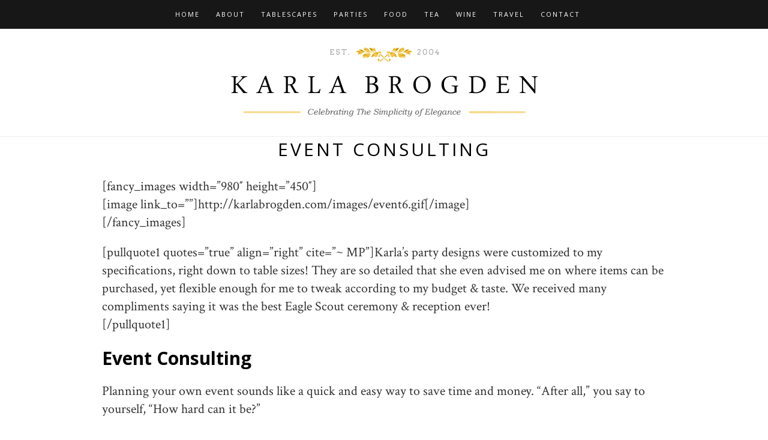

--- FILE ---
content_type: text/html; charset=UTF-8
request_url: https://www.karlabrogden.com/event-consulting/
body_size: 9533
content:
<!DOCTYPE html>
<html lang="en-US">
<head>

	<meta charset="UTF-8">
	<meta http-equiv="X-UA-Compatible" content="IE=edge">
	<meta name="viewport" content="width=device-width, initial-scale=1">

	<title>Event Consulting &#8211; KarlaBrogden.com</title>

	<link rel="profile" href="https://gmpg.org/xfn/11" />
	
	

	<link rel="alternate" type="application/rss+xml" title="KarlaBrogden.com RSS Feed" href="https://www.karlabrogden.com/feed/" />
	<link rel="alternate" type="application/atom+xml" title="KarlaBrogden.com Atom Feed" href="https://www.karlabrogden.com/feed/atom/" />
	<link rel="pingback" href="https://www.karlabrogden.com/wordpress/xmlrpc.php" />

	<meta name='robots' content='max-image-preview:large' />
<link rel='dns-prefetch' href='//netdna.bootstrapcdn.com' />
<link rel='dns-prefetch' href='//fonts.googleapis.com' />
<link rel="alternate" type="application/rss+xml" title="KarlaBrogden.com &raquo; Feed" href="https://www.karlabrogden.com/feed/" />
<link rel="alternate" type="application/rss+xml" title="KarlaBrogden.com &raquo; Comments Feed" href="https://www.karlabrogden.com/comments/feed/" />
<link rel="alternate" type="application/rss+xml" title="KarlaBrogden.com &raquo; Event Consulting Comments Feed" href="https://www.karlabrogden.com/event-consulting/feed/" />
<link rel="alternate" title="oEmbed (JSON)" type="application/json+oembed" href="https://www.karlabrogden.com/wp-json/oembed/1.0/embed?url=https%3A%2F%2Fwww.karlabrogden.com%2Fevent-consulting%2F" />
<link rel="alternate" title="oEmbed (XML)" type="text/xml+oembed" href="https://www.karlabrogden.com/wp-json/oembed/1.0/embed?url=https%3A%2F%2Fwww.karlabrogden.com%2Fevent-consulting%2F&#038;format=xml" />
<style id='wp-img-auto-sizes-contain-inline-css' type='text/css'>
img:is([sizes=auto i],[sizes^="auto," i]){contain-intrinsic-size:3000px 1500px}
/*# sourceURL=wp-img-auto-sizes-contain-inline-css */
</style>
<style id='wp-emoji-styles-inline-css' type='text/css'>

	img.wp-smiley, img.emoji {
		display: inline !important;
		border: none !important;
		box-shadow: none !important;
		height: 1em !important;
		width: 1em !important;
		margin: 0 0.07em !important;
		vertical-align: -0.1em !important;
		background: none !important;
		padding: 0 !important;
	}
/*# sourceURL=wp-emoji-styles-inline-css */
</style>
<style id='wp-block-library-inline-css' type='text/css'>
:root{--wp-block-synced-color:#7a00df;--wp-block-synced-color--rgb:122,0,223;--wp-bound-block-color:var(--wp-block-synced-color);--wp-editor-canvas-background:#ddd;--wp-admin-theme-color:#007cba;--wp-admin-theme-color--rgb:0,124,186;--wp-admin-theme-color-darker-10:#006ba1;--wp-admin-theme-color-darker-10--rgb:0,107,160.5;--wp-admin-theme-color-darker-20:#005a87;--wp-admin-theme-color-darker-20--rgb:0,90,135;--wp-admin-border-width-focus:2px}@media (min-resolution:192dpi){:root{--wp-admin-border-width-focus:1.5px}}.wp-element-button{cursor:pointer}:root .has-very-light-gray-background-color{background-color:#eee}:root .has-very-dark-gray-background-color{background-color:#313131}:root .has-very-light-gray-color{color:#eee}:root .has-very-dark-gray-color{color:#313131}:root .has-vivid-green-cyan-to-vivid-cyan-blue-gradient-background{background:linear-gradient(135deg,#00d084,#0693e3)}:root .has-purple-crush-gradient-background{background:linear-gradient(135deg,#34e2e4,#4721fb 50%,#ab1dfe)}:root .has-hazy-dawn-gradient-background{background:linear-gradient(135deg,#faaca8,#dad0ec)}:root .has-subdued-olive-gradient-background{background:linear-gradient(135deg,#fafae1,#67a671)}:root .has-atomic-cream-gradient-background{background:linear-gradient(135deg,#fdd79a,#004a59)}:root .has-nightshade-gradient-background{background:linear-gradient(135deg,#330968,#31cdcf)}:root .has-midnight-gradient-background{background:linear-gradient(135deg,#020381,#2874fc)}:root{--wp--preset--font-size--normal:16px;--wp--preset--font-size--huge:42px}.has-regular-font-size{font-size:1em}.has-larger-font-size{font-size:2.625em}.has-normal-font-size{font-size:var(--wp--preset--font-size--normal)}.has-huge-font-size{font-size:var(--wp--preset--font-size--huge)}.has-text-align-center{text-align:center}.has-text-align-left{text-align:left}.has-text-align-right{text-align:right}.has-fit-text{white-space:nowrap!important}#end-resizable-editor-section{display:none}.aligncenter{clear:both}.items-justified-left{justify-content:flex-start}.items-justified-center{justify-content:center}.items-justified-right{justify-content:flex-end}.items-justified-space-between{justify-content:space-between}.screen-reader-text{border:0;clip-path:inset(50%);height:1px;margin:-1px;overflow:hidden;padding:0;position:absolute;width:1px;word-wrap:normal!important}.screen-reader-text:focus{background-color:#ddd;clip-path:none;color:#444;display:block;font-size:1em;height:auto;left:5px;line-height:normal;padding:15px 23px 14px;text-decoration:none;top:5px;width:auto;z-index:100000}html :where(.has-border-color){border-style:solid}html :where([style*=border-top-color]){border-top-style:solid}html :where([style*=border-right-color]){border-right-style:solid}html :where([style*=border-bottom-color]){border-bottom-style:solid}html :where([style*=border-left-color]){border-left-style:solid}html :where([style*=border-width]){border-style:solid}html :where([style*=border-top-width]){border-top-style:solid}html :where([style*=border-right-width]){border-right-style:solid}html :where([style*=border-bottom-width]){border-bottom-style:solid}html :where([style*=border-left-width]){border-left-style:solid}html :where(img[class*=wp-image-]){height:auto;max-width:100%}:where(figure){margin:0 0 1em}html :where(.is-position-sticky){--wp-admin--admin-bar--position-offset:var(--wp-admin--admin-bar--height,0px)}@media screen and (max-width:600px){html :where(.is-position-sticky){--wp-admin--admin-bar--position-offset:0px}}

/*# sourceURL=wp-block-library-inline-css */
</style><style id='global-styles-inline-css' type='text/css'>
:root{--wp--preset--aspect-ratio--square: 1;--wp--preset--aspect-ratio--4-3: 4/3;--wp--preset--aspect-ratio--3-4: 3/4;--wp--preset--aspect-ratio--3-2: 3/2;--wp--preset--aspect-ratio--2-3: 2/3;--wp--preset--aspect-ratio--16-9: 16/9;--wp--preset--aspect-ratio--9-16: 9/16;--wp--preset--color--black: #000000;--wp--preset--color--cyan-bluish-gray: #abb8c3;--wp--preset--color--white: #ffffff;--wp--preset--color--pale-pink: #f78da7;--wp--preset--color--vivid-red: #cf2e2e;--wp--preset--color--luminous-vivid-orange: #ff6900;--wp--preset--color--luminous-vivid-amber: #fcb900;--wp--preset--color--light-green-cyan: #7bdcb5;--wp--preset--color--vivid-green-cyan: #00d084;--wp--preset--color--pale-cyan-blue: #8ed1fc;--wp--preset--color--vivid-cyan-blue: #0693e3;--wp--preset--color--vivid-purple: #9b51e0;--wp--preset--gradient--vivid-cyan-blue-to-vivid-purple: linear-gradient(135deg,rgb(6,147,227) 0%,rgb(155,81,224) 100%);--wp--preset--gradient--light-green-cyan-to-vivid-green-cyan: linear-gradient(135deg,rgb(122,220,180) 0%,rgb(0,208,130) 100%);--wp--preset--gradient--luminous-vivid-amber-to-luminous-vivid-orange: linear-gradient(135deg,rgb(252,185,0) 0%,rgb(255,105,0) 100%);--wp--preset--gradient--luminous-vivid-orange-to-vivid-red: linear-gradient(135deg,rgb(255,105,0) 0%,rgb(207,46,46) 100%);--wp--preset--gradient--very-light-gray-to-cyan-bluish-gray: linear-gradient(135deg,rgb(238,238,238) 0%,rgb(169,184,195) 100%);--wp--preset--gradient--cool-to-warm-spectrum: linear-gradient(135deg,rgb(74,234,220) 0%,rgb(151,120,209) 20%,rgb(207,42,186) 40%,rgb(238,44,130) 60%,rgb(251,105,98) 80%,rgb(254,248,76) 100%);--wp--preset--gradient--blush-light-purple: linear-gradient(135deg,rgb(255,206,236) 0%,rgb(152,150,240) 100%);--wp--preset--gradient--blush-bordeaux: linear-gradient(135deg,rgb(254,205,165) 0%,rgb(254,45,45) 50%,rgb(107,0,62) 100%);--wp--preset--gradient--luminous-dusk: linear-gradient(135deg,rgb(255,203,112) 0%,rgb(199,81,192) 50%,rgb(65,88,208) 100%);--wp--preset--gradient--pale-ocean: linear-gradient(135deg,rgb(255,245,203) 0%,rgb(182,227,212) 50%,rgb(51,167,181) 100%);--wp--preset--gradient--electric-grass: linear-gradient(135deg,rgb(202,248,128) 0%,rgb(113,206,126) 100%);--wp--preset--gradient--midnight: linear-gradient(135deg,rgb(2,3,129) 0%,rgb(40,116,252) 100%);--wp--preset--font-size--small: 13px;--wp--preset--font-size--medium: 20px;--wp--preset--font-size--large: 36px;--wp--preset--font-size--x-large: 42px;--wp--preset--spacing--20: 0.44rem;--wp--preset--spacing--30: 0.67rem;--wp--preset--spacing--40: 1rem;--wp--preset--spacing--50: 1.5rem;--wp--preset--spacing--60: 2.25rem;--wp--preset--spacing--70: 3.38rem;--wp--preset--spacing--80: 5.06rem;--wp--preset--shadow--natural: 6px 6px 9px rgba(0, 0, 0, 0.2);--wp--preset--shadow--deep: 12px 12px 50px rgba(0, 0, 0, 0.4);--wp--preset--shadow--sharp: 6px 6px 0px rgba(0, 0, 0, 0.2);--wp--preset--shadow--outlined: 6px 6px 0px -3px rgb(255, 255, 255), 6px 6px rgb(0, 0, 0);--wp--preset--shadow--crisp: 6px 6px 0px rgb(0, 0, 0);}:where(.is-layout-flex){gap: 0.5em;}:where(.is-layout-grid){gap: 0.5em;}body .is-layout-flex{display: flex;}.is-layout-flex{flex-wrap: wrap;align-items: center;}.is-layout-flex > :is(*, div){margin: 0;}body .is-layout-grid{display: grid;}.is-layout-grid > :is(*, div){margin: 0;}:where(.wp-block-columns.is-layout-flex){gap: 2em;}:where(.wp-block-columns.is-layout-grid){gap: 2em;}:where(.wp-block-post-template.is-layout-flex){gap: 1.25em;}:where(.wp-block-post-template.is-layout-grid){gap: 1.25em;}.has-black-color{color: var(--wp--preset--color--black) !important;}.has-cyan-bluish-gray-color{color: var(--wp--preset--color--cyan-bluish-gray) !important;}.has-white-color{color: var(--wp--preset--color--white) !important;}.has-pale-pink-color{color: var(--wp--preset--color--pale-pink) !important;}.has-vivid-red-color{color: var(--wp--preset--color--vivid-red) !important;}.has-luminous-vivid-orange-color{color: var(--wp--preset--color--luminous-vivid-orange) !important;}.has-luminous-vivid-amber-color{color: var(--wp--preset--color--luminous-vivid-amber) !important;}.has-light-green-cyan-color{color: var(--wp--preset--color--light-green-cyan) !important;}.has-vivid-green-cyan-color{color: var(--wp--preset--color--vivid-green-cyan) !important;}.has-pale-cyan-blue-color{color: var(--wp--preset--color--pale-cyan-blue) !important;}.has-vivid-cyan-blue-color{color: var(--wp--preset--color--vivid-cyan-blue) !important;}.has-vivid-purple-color{color: var(--wp--preset--color--vivid-purple) !important;}.has-black-background-color{background-color: var(--wp--preset--color--black) !important;}.has-cyan-bluish-gray-background-color{background-color: var(--wp--preset--color--cyan-bluish-gray) !important;}.has-white-background-color{background-color: var(--wp--preset--color--white) !important;}.has-pale-pink-background-color{background-color: var(--wp--preset--color--pale-pink) !important;}.has-vivid-red-background-color{background-color: var(--wp--preset--color--vivid-red) !important;}.has-luminous-vivid-orange-background-color{background-color: var(--wp--preset--color--luminous-vivid-orange) !important;}.has-luminous-vivid-amber-background-color{background-color: var(--wp--preset--color--luminous-vivid-amber) !important;}.has-light-green-cyan-background-color{background-color: var(--wp--preset--color--light-green-cyan) !important;}.has-vivid-green-cyan-background-color{background-color: var(--wp--preset--color--vivid-green-cyan) !important;}.has-pale-cyan-blue-background-color{background-color: var(--wp--preset--color--pale-cyan-blue) !important;}.has-vivid-cyan-blue-background-color{background-color: var(--wp--preset--color--vivid-cyan-blue) !important;}.has-vivid-purple-background-color{background-color: var(--wp--preset--color--vivid-purple) !important;}.has-black-border-color{border-color: var(--wp--preset--color--black) !important;}.has-cyan-bluish-gray-border-color{border-color: var(--wp--preset--color--cyan-bluish-gray) !important;}.has-white-border-color{border-color: var(--wp--preset--color--white) !important;}.has-pale-pink-border-color{border-color: var(--wp--preset--color--pale-pink) !important;}.has-vivid-red-border-color{border-color: var(--wp--preset--color--vivid-red) !important;}.has-luminous-vivid-orange-border-color{border-color: var(--wp--preset--color--luminous-vivid-orange) !important;}.has-luminous-vivid-amber-border-color{border-color: var(--wp--preset--color--luminous-vivid-amber) !important;}.has-light-green-cyan-border-color{border-color: var(--wp--preset--color--light-green-cyan) !important;}.has-vivid-green-cyan-border-color{border-color: var(--wp--preset--color--vivid-green-cyan) !important;}.has-pale-cyan-blue-border-color{border-color: var(--wp--preset--color--pale-cyan-blue) !important;}.has-vivid-cyan-blue-border-color{border-color: var(--wp--preset--color--vivid-cyan-blue) !important;}.has-vivid-purple-border-color{border-color: var(--wp--preset--color--vivid-purple) !important;}.has-vivid-cyan-blue-to-vivid-purple-gradient-background{background: var(--wp--preset--gradient--vivid-cyan-blue-to-vivid-purple) !important;}.has-light-green-cyan-to-vivid-green-cyan-gradient-background{background: var(--wp--preset--gradient--light-green-cyan-to-vivid-green-cyan) !important;}.has-luminous-vivid-amber-to-luminous-vivid-orange-gradient-background{background: var(--wp--preset--gradient--luminous-vivid-amber-to-luminous-vivid-orange) !important;}.has-luminous-vivid-orange-to-vivid-red-gradient-background{background: var(--wp--preset--gradient--luminous-vivid-orange-to-vivid-red) !important;}.has-very-light-gray-to-cyan-bluish-gray-gradient-background{background: var(--wp--preset--gradient--very-light-gray-to-cyan-bluish-gray) !important;}.has-cool-to-warm-spectrum-gradient-background{background: var(--wp--preset--gradient--cool-to-warm-spectrum) !important;}.has-blush-light-purple-gradient-background{background: var(--wp--preset--gradient--blush-light-purple) !important;}.has-blush-bordeaux-gradient-background{background: var(--wp--preset--gradient--blush-bordeaux) !important;}.has-luminous-dusk-gradient-background{background: var(--wp--preset--gradient--luminous-dusk) !important;}.has-pale-ocean-gradient-background{background: var(--wp--preset--gradient--pale-ocean) !important;}.has-electric-grass-gradient-background{background: var(--wp--preset--gradient--electric-grass) !important;}.has-midnight-gradient-background{background: var(--wp--preset--gradient--midnight) !important;}.has-small-font-size{font-size: var(--wp--preset--font-size--small) !important;}.has-medium-font-size{font-size: var(--wp--preset--font-size--medium) !important;}.has-large-font-size{font-size: var(--wp--preset--font-size--large) !important;}.has-x-large-font-size{font-size: var(--wp--preset--font-size--x-large) !important;}
/*# sourceURL=global-styles-inline-css */
</style>

<style id='classic-theme-styles-inline-css' type='text/css'>
/*! This file is auto-generated */
.wp-block-button__link{color:#fff;background-color:#32373c;border-radius:9999px;box-shadow:none;text-decoration:none;padding:calc(.667em + 2px) calc(1.333em + 2px);font-size:1.125em}.wp-block-file__button{background:#32373c;color:#fff;text-decoration:none}
/*# sourceURL=/wp-includes/css/classic-themes.min.css */
</style>
<link rel='stylesheet' id='contact-form-7-css' href='https://www.karlabrogden.com/wordpress/wp-content/plugins/contact-form-7/includes/css/styles.css?ver=6.1.4' type='text/css' media='all' />
<link rel='stylesheet' id='sp_style-css' href='https://www.karlabrogden.com/wordpress/wp-content/themes/hemlock/style.css?ver=4e032c40cc1cdf7493d43672e70f8e54' type='text/css' media='all' />
<link rel='stylesheet' id='sp_responsive-css' href='https://www.karlabrogden.com/wordpress/wp-content/themes/hemlock/css/responsive.css?ver=4e032c40cc1cdf7493d43672e70f8e54' type='text/css' media='all' />
<link rel='stylesheet' id='bxslider-css-css' href='https://www.karlabrogden.com/wordpress/wp-content/themes/hemlock/css/jquery.bxslider.css?ver=4e032c40cc1cdf7493d43672e70f8e54' type='text/css' media='all' />
<link rel='stylesheet' id='slicknav-css-css' href='https://www.karlabrogden.com/wordpress/wp-content/themes/hemlock/css/slicknav.css?ver=4e032c40cc1cdf7493d43672e70f8e54' type='text/css' media='all' />
<link rel='stylesheet' id='owl-css-css' href='https://www.karlabrogden.com/wordpress/wp-content/themes/hemlock/css/owl.carousel.css?ver=4e032c40cc1cdf7493d43672e70f8e54' type='text/css' media='all' />
<link rel='stylesheet' id='owl-theme-css-css' href='https://www.karlabrogden.com/wordpress/wp-content/themes/hemlock/css/owl.theme.css?ver=4e032c40cc1cdf7493d43672e70f8e54' type='text/css' media='all' />
<link rel='stylesheet' id='font-awesome-css' href='//netdna.bootstrapcdn.com/font-awesome/4.0.1/css/font-awesome.css?ver=4e032c40cc1cdf7493d43672e70f8e54' type='text/css' media='all' />
<link rel='stylesheet' id='default_headings_font-css' href='https://fonts.googleapis.com/css?family=Open+Sans%3A300italic%2C400italic%2C700italic%2C400%2C700%2C300&#038;subset=latin%2Ccyrillic-ext&#038;ver=4e032c40cc1cdf7493d43672e70f8e54' type='text/css' media='all' />
<link rel='stylesheet' id='default_body_font-css' href='https://fonts.googleapis.com/css?family=Crimson+Text%3A400%2C700%2C400italic%2C700italic&#038;ver=4e032c40cc1cdf7493d43672e70f8e54' type='text/css' media='all' />
<script type="text/javascript" src="https://www.karlabrogden.com/wordpress/wp-includes/js/jquery/jquery.min.js?ver=3.7.1" id="jquery-core-js"></script>
<script type="text/javascript" src="https://www.karlabrogden.com/wordpress/wp-includes/js/jquery/jquery-migrate.min.js?ver=3.4.1" id="jquery-migrate-js"></script>
<link rel="https://api.w.org/" href="https://www.karlabrogden.com/wp-json/" /><link rel="alternate" title="JSON" type="application/json" href="https://www.karlabrogden.com/wp-json/wp/v2/pages/106" /><link rel="EditURI" type="application/rsd+xml" title="RSD" href="https://www.karlabrogden.com/wordpress/xmlrpc.php?rsd" />

<link rel="canonical" href="https://www.karlabrogden.com/event-consulting/" />
<link rel='shortlink' href='https://www.karlabrogden.com/?p=106' />
<script type="text/javascript">
(function(url){
	if(/(?:Chrome\/26\.0\.1410\.63 Safari\/537\.31|WordfenceTestMonBot)/.test(navigator.userAgent)){ return; }
	var addEvent = function(evt, handler) {
		if (window.addEventListener) {
			document.addEventListener(evt, handler, false);
		} else if (window.attachEvent) {
			document.attachEvent('on' + evt, handler);
		}
	};
	var removeEvent = function(evt, handler) {
		if (window.removeEventListener) {
			document.removeEventListener(evt, handler, false);
		} else if (window.detachEvent) {
			document.detachEvent('on' + evt, handler);
		}
	};
	var evts = 'contextmenu dblclick drag dragend dragenter dragleave dragover dragstart drop keydown keypress keyup mousedown mousemove mouseout mouseover mouseup mousewheel scroll'.split(' ');
	var logHuman = function() {
		if (window.wfLogHumanRan) { return; }
		window.wfLogHumanRan = true;
		var wfscr = document.createElement('script');
		wfscr.type = 'text/javascript';
		wfscr.async = true;
		wfscr.src = url + '&r=' + Math.random();
		(document.getElementsByTagName('head')[0]||document.getElementsByTagName('body')[0]).appendChild(wfscr);
		for (var i = 0; i < evts.length; i++) {
			removeEvent(evts[i], logHuman);
		}
	};
	for (var i = 0; i < evts.length; i++) {
		addEvent(evts[i], logHuman);
	}
})('//www.karlabrogden.com/?wordfence_lh=1&hid=F9463BC2F8B64449EA5CE52869BD5B41');
</script>
    <style type="text/css">
	
		#logo { padding:20px 0; }
		
		#navigation, .slicknav_menu { background:#171717; }
		.menu li a, .slicknav_nav a { color:#ffffff; }
		.menu li a:hover {  color:#999999; }
		.slicknav_nav a:hover { color:#999999; background:none; }
		
		.menu .sub-menu, .menu .children { background: #171717; }
		ul.menu ul a, .menu ul ul a { border-top: 1px solid #333333; color:#999999; }
		ul.menu ul a:hover, .menu ul ul a:hover { color: #ffffff; background:#333333; }
		
		#top-social a i { color:#e6c55d; }
		#top-social a:hover i { color:#e6c55d }
		
		#top-search a { background:#353535 }
		#top-search a { color:#999999 }
		#top-search a:hover { background:#474747; }
		#top-search a:hover { color:#cccccc; }
		
		.widget-title { background:#f2f2f2; color:#666666; }
		#sidebar .widget-title { background:#f2f2f2; color:#666666; }
		
		#footer-social  { background:#f2f2f2; }
		
		#footer-logo { background:#171717; }
		#footer-logo p { color:#777777; }
		
		#footer-copyright { background:#1e1e1e; }
		#footer-copyright p { color:#888888; }
		
		a, #footer-logo p i { color:#cea525; }
		.post-entry blockquote p { border-left:3px solid #cea525; }
		
		.post-header h1 a, .post-header h2 a, .post-header h1 { color:#000000 }
		
		.share-box { background:#ffffff; border-color:#e5e5e5; }
		.share-box i { color:#cea525; }
		.share-box:hover { background:#171717; border-color:#171717; }
		.share-box:hover > i { color:#cea525; }
		
		
		
		
		.menu {
float:none;
text-align:center;
}


p, ul {
    font-size: 22px;
    line-height: 30px;
}

.quote {

margin: 20px 0; padding: 40px; width:80%; border:#dddddd 1px solid; background-color:#eee; font-style: italic; text-align:left;     font-size: 22px; line-height: 30px;

}


#header {
margin-bottom: 0px;
}

.featured-area {
margin-top:0px;
}

.archive-box {
    background: none repeat scroll 0% 0% #F4F4F4;
    padding: 22px 0px 24px;
    text-align: center;
    margin-bottom: 10px;
    margin-top: 0px;
    border-bottom: 1px solid #EEE;
}

#logo {
    padding: 0px 0px;
}
		
		
    </style>
    
	<script>
  (function(i,s,o,g,r,a,m){i['GoogleAnalyticsObject']=r;i[r]=i[r]||function(){
  (i[r].q=i[r].q||[]).push(arguments)},i[r].l=1*new Date();a=s.createElement(o),
  m=s.getElementsByTagName(o)[0];a.async=1;a.src=g;m.parentNode.insertBefore(a,m)
  })(window,document,'script','//www.google-analytics.com/analytics.js','ga');

  ga('create', 'UA-56363113-1', 'auto');
  ga('send', 'pageview');

</script>
</head>

<body class="wp-singular page-template-default page page-id-106 wp-theme-hemlock">
	
	<nav id="navigation">
	
		<div class="container">
			
			<div id="navigation-wrapper">
			<ul id="menu-primary" class="menu"><li id="menu-item-461" class="menu-item menu-item-type-custom menu-item-object-custom menu-item-461"><a href="http://karlabrogden.com/">Home</a></li>
<li id="menu-item-1597" class="menu-item menu-item-type-post_type menu-item-object-page menu-item-has-children menu-item-1597"><a href="https://www.karlabrogden.com/about/">About</a>
<ul class="sub-menu">
	<li id="menu-item-1595" class="menu-item menu-item-type-taxonomy menu-item-object-category menu-item-1595"><a href="https://www.karlabrogden.com/category/about/">Personal Blog</a></li>
	<li id="menu-item-1469" class="menu-item menu-item-type-taxonomy menu-item-object-category menu-item-1469"><a href="https://www.karlabrogden.com/category/the-gingham-patch/">The Gingham Patch</a></li>
	<li id="menu-item-1615" class="menu-item menu-item-type-taxonomy menu-item-object-category menu-item-1615"><a href="https://www.karlabrogden.com/category/media/">Media / Press</a></li>
</ul>
</li>
<li id="menu-item-616" class="menu-item menu-item-type-taxonomy menu-item-object-category menu-item-616"><a href="https://www.karlabrogden.com/category/tablescapes/">Tablescapes</a></li>
<li id="menu-item-1470" class="menu-item menu-item-type-taxonomy menu-item-object-category menu-item-1470"><a href="https://www.karlabrogden.com/category/parties/">Parties</a></li>
<li id="menu-item-455" class="menu-item menu-item-type-taxonomy menu-item-object-category menu-item-455"><a href="https://www.karlabrogden.com/category/food/">Food</a></li>
<li id="menu-item-457" class="menu-item menu-item-type-taxonomy menu-item-object-category menu-item-457"><a href="https://www.karlabrogden.com/category/tea/">Tea</a></li>
<li id="menu-item-555" class="menu-item menu-item-type-taxonomy menu-item-object-category menu-item-555"><a href="https://www.karlabrogden.com/category/wine/">Wine</a></li>
<li id="menu-item-554" class="menu-item menu-item-type-taxonomy menu-item-object-category menu-item-554"><a href="https://www.karlabrogden.com/category/travel/">Travel</a></li>
<li id="menu-item-463" class="menu-item menu-item-type-post_type menu-item-object-page menu-item-463"><a href="https://www.karlabrogden.com/contact/">Contact</a></li>
</ul>
			</div>
				
			<div class="menu-mobile"></div>
			
			
			
			
			
		</div>
		
	</nav>
	
	<header id="header">
		
		<div class="container">
			
			<div id="logo">
				
				
					
					
						<h2><a href="https://www.karlabrogden.com"><img src="https://www.karlabrogden.com/wordpress/wp-content/uploads/2017/02/karla-brogden-logo4.jpg" alt="KarlaBrogden.com" /></a></h2>
					
					
				
				
			</div>
			
		</div>
	
	</header>
	
	<div class="container">
	
	
							
		<article id="post-106" class="post-106 page type-page status-publish hentry">
		
	<div class="post-header">
		
		<h1>Event Consulting</h1>
		
	</div>
	
	
	
	<div class="post-entry">
	
		<p>[fancy_images width=&#8221;980&#8243; height=&#8221;450&#8243;]<br />
[image link_to=&#8221;&#8221;]http://karlabrogden.com/images/event6.gif[/image]<br />
[/fancy_images]</p>
<p>[pullquote1 quotes=&#8221;true&#8221; align=&#8221;right&#8221; cite=&#8221;~ MP&#8221;]Karla’s party designs were customized to my specifications, right down to table sizes!  They are so detailed that she even advised me on where items can be purchased, yet flexible enough for me to tweak according to my budget &#038; taste.  We received many compliments saying it was the best Eagle Scout ceremony &#038; reception ever!<br />
[/pullquote1]</p>
<h1>Event Consulting</h1>
<p>Planning your own event sounds like a quick and easy way to save time and money.  “After all,” you say to yourself, “How hard can it be?”</p>
<p>So you throw yourself into establishing a budget, planning the food, arranging the entertainment, figuring out the decorations, picking out and sending the invitations, and making decisions on a thousand-and-one other details.  </p>
<p>Pretty soon, your stress level is rising and you’re not having fun anymore.  That’s because most “do-it-yourself” occasions cause you undue stress and usually end up going over budget.</p>
<p><b>Karla has an easy, affordable solution.</b></p>
<p>Karla’s Event Consulting and Virtual ePlanning services gives you the professional ideas and advice you need without the more expensive cost of an Event Planner doing everything for you.  </p>
<p>Just answer a few questions from Karla, and she’ll put together a simple do-it-yourself event blueprint!  You’ll get a complete plan with pictures and easy-to-follow, step-by-step directions for putting everything together so you can stay worry-free and on-budget.  You will receive:<br />
<br \></p>
<ul>
<li> Help putting together a realistic budget (and sticking to it);
<li> Advice on how to decorate the room for the occasion;
<li> Ideas for tables, centerpieces, and placement;
<li> Food, appetizer, and menu selection;
<li> Every other detail you need to make your event run as smooth as silk.
</ul>
<p>Karla  provides consulting services in person (if you are in the Rochester, New York area).  Otherwise, all consultation takes place via email, so you tap into her expertise from anywhere in the world &#8211; anytime you need help putting together your very special event!</p>

		
	
	</div>
	
	
	<div class="post-share">
		
		<a target="_blank" href="https://www.facebook.com/sharer/sharer.php?u=https://www.karlabrogden.com/event-consulting/"><span class="share-box"><i class="fa fa-facebook"></i></span></a>
		<a target="_blank" href="https://twitter.com/home?status=Check%20out%20this%20article:%20Event Consulting%20-%20https://www.karlabrogden.com/event-consulting/"><span class="share-box"><i class="fa fa-twitter"></i></span></a>
		
		<a target="_blank" href="https://pinterest.com/pin/create/button/?url=https://www.karlabrogden.com/event-consulting/&media=&description=Event Consulting"><span class="share-box"><i class="fa fa-pinterest"></i></span></a>
		<a target="_blank" href="https://plus.google.com/share?url=https://www.karlabrogden.com/event-consulting/"><span class="share-box"><i class="fa fa-google-plus"></i></span></a>
		<a href="https://www.karlabrogden.com/event-consulting/#respond"><span class="share-box"><i class="fa fa-comment-o"></i></span></a>
		
	</div>
	
	
	
		<div class="post-comments" id="comments">
	
	<div class="post-box"><h4 class="post-box-title">No Comments</h4></div><div class='comments'></div><div id='comments_pagination'></div>	<div id="respond" class="comment-respond">
		<h3 id="reply-title" class="comment-reply-title">Leave a Reply</h3><p class="must-log-in">You must be <a href="https://www.karlabrogden.com/wordpress/wp-login.php?redirect_to=https%3A%2F%2Fwww.karlabrogden.com%2Fevent-consulting%2F">logged in</a> to post a comment.</p>	</div><!-- #respond -->
	


</div> <!-- end comments div -->

	
	
</article>
							
	
	
	
	<!-- END CONTAINER -->
	</div>
	
	
	<div id="widget-area">
	
		<div class="container">
			
			<div class="footer-widget-wrapper">
				<div id="text-10" class="widget first widget_text">			<div class="textwidget">&nbsp;</div>
		</div>
			</div>
			
			<div class="footer-widget-wrapper">
				<div id="text-12" class="widget widget_text">			<div class="textwidget">&nbsp;</div>
		</div>
			</div>
			
			<div class="footer-widget-wrapper last">
				<div id="text-11" class="widget last widget_text">			<div class="textwidget"></div>
		</div>
			</div>
			
		</div>
		
	</div>
	
	
	
	<div id="footer-social">
	
		<div class="container">
		
		
		
		
		
		
		
		
		
		
		
		</div>
		
	</div>
	
	
	
	<div id="footer-logo">
		
		<div class="container">
			
			
				<img src="https://karlabrogden.com/wordpress/wp-content/uploads/2014/09/karla-brogden-logo-reverse.png" alt="KarlaBrogden.com" />
			
			
			
			
		</div>
		
	</div>
	
	
	<footer id="footer-copyright">
		
		<div class="container">
		
			
				<p>© 2016 Karla Brogden. All Rights Reserved.</p>
			
			<a href="#" class="to-top">Back to top <i class="fa fa-angle-double-up"></i></a>
			
		</div>
		
	</footer>
	
	<script type="speculationrules">
{"prefetch":[{"source":"document","where":{"and":[{"href_matches":"/*"},{"not":{"href_matches":["/wordpress/wp-*.php","/wordpress/wp-admin/*","/wordpress/wp-content/uploads/*","/wordpress/wp-content/*","/wordpress/wp-content/plugins/*","/wordpress/wp-content/themes/hemlock/*","/*\\?(.+)"]}},{"not":{"selector_matches":"a[rel~=\"nofollow\"]"}},{"not":{"selector_matches":".no-prefetch, .no-prefetch a"}}]},"eagerness":"conservative"}]}
</script>
<script type="text/javascript" src="https://www.karlabrogden.com/wordpress/wp-includes/js/dist/hooks.min.js?ver=dd5603f07f9220ed27f1" id="wp-hooks-js"></script>
<script type="text/javascript" src="https://www.karlabrogden.com/wordpress/wp-includes/js/dist/i18n.min.js?ver=c26c3dc7bed366793375" id="wp-i18n-js"></script>
<script type="text/javascript" id="wp-i18n-js-after">
/* <![CDATA[ */
wp.i18n.setLocaleData( { 'text direction\u0004ltr': [ 'ltr' ] } );
//# sourceURL=wp-i18n-js-after
/* ]]> */
</script>
<script type="text/javascript" src="https://www.karlabrogden.com/wordpress/wp-content/plugins/contact-form-7/includes/swv/js/index.js?ver=6.1.4" id="swv-js"></script>
<script type="text/javascript" id="contact-form-7-js-before">
/* <![CDATA[ */
var wpcf7 = {
    "api": {
        "root": "https:\/\/www.karlabrogden.com\/wp-json\/",
        "namespace": "contact-form-7\/v1"
    }
};
//# sourceURL=contact-form-7-js-before
/* ]]> */
</script>
<script type="text/javascript" src="https://www.karlabrogden.com/wordpress/wp-content/plugins/contact-form-7/includes/js/index.js?ver=6.1.4" id="contact-form-7-js"></script>
<script type="text/javascript" src="https://www.karlabrogden.com/wordpress/wp-content/themes/hemlock/js/jquery.bxslider.min.js?ver=4e032c40cc1cdf7493d43672e70f8e54" id="bxslider-js"></script>
<script type="text/javascript" src="https://www.karlabrogden.com/wordpress/wp-content/themes/hemlock/js/fitvids.js?ver=4e032c40cc1cdf7493d43672e70f8e54" id="fitvids-js"></script>
<script type="text/javascript" src="https://www.karlabrogden.com/wordpress/wp-content/themes/hemlock/js/jquery.slicknav.min.js?ver=4e032c40cc1cdf7493d43672e70f8e54" id="slicknav-js"></script>
<script type="text/javascript" src="https://www.karlabrogden.com/wordpress/wp-content/themes/hemlock/js/owl.carousel.min.js?ver=4e032c40cc1cdf7493d43672e70f8e54" id="owl-js"></script>
<script type="text/javascript" src="https://www.karlabrogden.com/wordpress/wp-content/themes/hemlock/js/retina.min.js?ver=4e032c40cc1cdf7493d43672e70f8e54" id="sp_retina-js"></script>
<script type="text/javascript" src="https://www.karlabrogden.com/wordpress/wp-content/themes/hemlock/js/solopine.js?ver=4e032c40cc1cdf7493d43672e70f8e54" id="sp_scripts-js"></script>
<script id="wp-emoji-settings" type="application/json">
{"baseUrl":"https://s.w.org/images/core/emoji/17.0.2/72x72/","ext":".png","svgUrl":"https://s.w.org/images/core/emoji/17.0.2/svg/","svgExt":".svg","source":{"concatemoji":"https://www.karlabrogden.com/wordpress/wp-includes/js/wp-emoji-release.min.js?ver=4e032c40cc1cdf7493d43672e70f8e54"}}
</script>
<script type="module">
/* <![CDATA[ */
/*! This file is auto-generated */
const a=JSON.parse(document.getElementById("wp-emoji-settings").textContent),o=(window._wpemojiSettings=a,"wpEmojiSettingsSupports"),s=["flag","emoji"];function i(e){try{var t={supportTests:e,timestamp:(new Date).valueOf()};sessionStorage.setItem(o,JSON.stringify(t))}catch(e){}}function c(e,t,n){e.clearRect(0,0,e.canvas.width,e.canvas.height),e.fillText(t,0,0);t=new Uint32Array(e.getImageData(0,0,e.canvas.width,e.canvas.height).data);e.clearRect(0,0,e.canvas.width,e.canvas.height),e.fillText(n,0,0);const a=new Uint32Array(e.getImageData(0,0,e.canvas.width,e.canvas.height).data);return t.every((e,t)=>e===a[t])}function p(e,t){e.clearRect(0,0,e.canvas.width,e.canvas.height),e.fillText(t,0,0);var n=e.getImageData(16,16,1,1);for(let e=0;e<n.data.length;e++)if(0!==n.data[e])return!1;return!0}function u(e,t,n,a){switch(t){case"flag":return n(e,"\ud83c\udff3\ufe0f\u200d\u26a7\ufe0f","\ud83c\udff3\ufe0f\u200b\u26a7\ufe0f")?!1:!n(e,"\ud83c\udde8\ud83c\uddf6","\ud83c\udde8\u200b\ud83c\uddf6")&&!n(e,"\ud83c\udff4\udb40\udc67\udb40\udc62\udb40\udc65\udb40\udc6e\udb40\udc67\udb40\udc7f","\ud83c\udff4\u200b\udb40\udc67\u200b\udb40\udc62\u200b\udb40\udc65\u200b\udb40\udc6e\u200b\udb40\udc67\u200b\udb40\udc7f");case"emoji":return!a(e,"\ud83e\u1fac8")}return!1}function f(e,t,n,a){let r;const o=(r="undefined"!=typeof WorkerGlobalScope&&self instanceof WorkerGlobalScope?new OffscreenCanvas(300,150):document.createElement("canvas")).getContext("2d",{willReadFrequently:!0}),s=(o.textBaseline="top",o.font="600 32px Arial",{});return e.forEach(e=>{s[e]=t(o,e,n,a)}),s}function r(e){var t=document.createElement("script");t.src=e,t.defer=!0,document.head.appendChild(t)}a.supports={everything:!0,everythingExceptFlag:!0},new Promise(t=>{let n=function(){try{var e=JSON.parse(sessionStorage.getItem(o));if("object"==typeof e&&"number"==typeof e.timestamp&&(new Date).valueOf()<e.timestamp+604800&&"object"==typeof e.supportTests)return e.supportTests}catch(e){}return null}();if(!n){if("undefined"!=typeof Worker&&"undefined"!=typeof OffscreenCanvas&&"undefined"!=typeof URL&&URL.createObjectURL&&"undefined"!=typeof Blob)try{var e="postMessage("+f.toString()+"("+[JSON.stringify(s),u.toString(),c.toString(),p.toString()].join(",")+"));",a=new Blob([e],{type:"text/javascript"});const r=new Worker(URL.createObjectURL(a),{name:"wpTestEmojiSupports"});return void(r.onmessage=e=>{i(n=e.data),r.terminate(),t(n)})}catch(e){}i(n=f(s,u,c,p))}t(n)}).then(e=>{for(const n in e)a.supports[n]=e[n],a.supports.everything=a.supports.everything&&a.supports[n],"flag"!==n&&(a.supports.everythingExceptFlag=a.supports.everythingExceptFlag&&a.supports[n]);var t;a.supports.everythingExceptFlag=a.supports.everythingExceptFlag&&!a.supports.flag,a.supports.everything||((t=a.source||{}).concatemoji?r(t.concatemoji):t.wpemoji&&t.twemoji&&(r(t.twemoji),r(t.wpemoji)))});
//# sourceURL=https://www.karlabrogden.com/wordpress/wp-includes/js/wp-emoji-loader.min.js
/* ]]> */
</script>

	
</body>

</html>

--- FILE ---
content_type: text/css
request_url: https://www.karlabrogden.com/wordpress/wp-content/themes/hemlock/style.css?ver=4e032c40cc1cdf7493d43672e70f8e54
body_size: 5824
content:
/*
Theme Name: Hemlock
Theme URI: http://solopine.com/
Description: A WordPress Blog Theme
Author: Solo Pine Designs
Author URI: http://solopine.com
Version: 1.3
License: GNU General Public License version 3.0
License URI: http://www.gnu.org/licenses/gpl-3.0.html
*/

/* Global reset */
/* Based upon 'reset.css' in the Yahoo! User Interface Library: http://developer.yahoo.com/yui */
*, html, body, div, dl, dt, dd, ul, ol, li, h1, h2, h3, h4, h5, h6, pre, form, label, fieldset, input, p, blockquote, th, td { margin:0; padding:0 }
table { border-collapse:collapse; border-spacing:0 }
fieldset, img { border:0 }
address, caption, cite, code, dfn, em, strong, th, var { font-style:normal; font-weight:normal }
ol, ul, li { list-style:none }
caption, th { text-align:left }
h1, h2, h3, h4, h5, h6 { font-size:100%; font-weight:normal }
q:before, q:after { content:''}

/* Global reset-RESET */
strong { font-weight: bold }
em { font-style: italic }
a img { border:none } /* Gets rid of IE's blue borders */



body {
	font-family:"Crimson Text", serif;
	color:#333;
	background-color:#FFF;
}

p {
	font-size:16px;
	line-height:26px;
}

a {
	text-decoration:none;
	color:#cea525;
}
a:hover {
	
}

h1,h2,h3,h4,h5,h6 {
	font-family:"Open Sans", sans-serif;
}

.container {
	width:940px;
	margin:0 auto;
}
.container.sp_sidebar {
	overflow:hidden;
}

#main {
	width:100%;
}

.container.sp_sidebar #main {
	width:650px;
	margin-right:30px;
	float:left;
}
#sidebar {
	width:260px;
	float:right;
}

/********************************/
/*** Navigation ***/
/********************************/

#navigation {
	background:#171717;
	height:48px;
	position:fixed;
	z-index:9999;
	width:100%;
	-webkit-backface-visibility: hidden;
}
	
.slicknav_menu {
	display:none;
}	

	#navigation .container {
		position:relative;
	}
	
.menu {
	float:left;
}

.menu li {
	display:inline-block;
	margin-right:22px;
	position:relative;
}

.menu li a {
	font-family:"Open Sans", sans-serif;
	font-size:11px;
	font-weight:400;
	letter-spacing:2px;
	color:#fff;
	line-height:48px;
	text-transform:uppercase;
	display:inline-block;
	-o-transition:.3s;
		-ms-transition:.3s;
		-moz-transition:.3s;
		-webkit-transition:.3s;
}

		/*** DROPDOWN ***/
		
		.menu .sub-menu,
		.menu .children {
			background-color: #171717;
			display: none;
			padding: 0;
			position: absolute;
			margin-top:0;
			left: 0;
			z-index: 99999;
			
		}
		
		ul.menu ul a,
		.menu ul ul a {
			color: #999;
			margin: 0;
			padding: 6px 10px 7px 10px;
			min-width: 160px;
			line-height:20px;
			-o-transition:.25s;
			-ms-transition:.25s;
			-moz-transition:.25s;
			-webkit-transition:.25s;
			transition:.25s;
			border-top:1px solid #333;
		}
		
		ul.menu ul li,
		.menu ul ul li {
			padding-right:0;
			margin-right:0;
		}

		ul.menu ul a:hover,
		.menu ul ul a:hover {
			color: #fff;
			background:#333;
		}

		ul.menu li:hover > ul,
		.menu ul li:hover > ul {
			display: block;
		}
		
		.menu .sub-menu ul,
		.menu .children ul {	
			left: 100%;
			top: 0;
			
		}
	
	/** Search **/
	#top-search {
		position:absolute;
		right:0;
		top:0;
		width:48px;
		text-align:center;
		margin-left:16px;
	}
	#top-search a {
		height:48px;
		font-size:14px;
		line-height:48px;
		color:#999;
		background:#353535;
		display:block;
		-webkit-transition: all 0.2s linear;
        -moz-transition: all 0.2s linear;
        -ms-transition: all 0.2s linear;
         -o-transition: all 0.2s linear;
            transition: all 0.2s linear;
	}
	#top-search a:hover {
		color:#ccc;
		background:#474747;
	}
	.show-search {
		position:absolute;
		top:48px;
		right:-1px;
		display:none;
		z-index:10000;
	}
	.show-search #searchform input#s {
		width:190px;
		background:#FFF;
		webkit-box-shadow: 0 8px 6px -6px rgba(206,206,206,.2);
		-moz-box-shadow:  0 8px 6px -6px rgba(206,206,206,.2);
	    box-shadow:  0 8px 6px -6px rgba(206,206,206,.2);
	}
	.show-search #searchform input#s:focus {
		border:1px solid #d5d5d5;
	}
	
	/*** Top Social ***/
	#top-social {
		position:absolute;
		right:66px;
		top:0;
	}
	#top-social a i {
		font-size:14px;
		margin-left:10px;
		line-height:48px;
		color:#e6c55d;
		-webkit-transition: all 0.2s linear;
        -moz-transition: all 0.2s linear;
        -ms-transition: all 0.2s linear;
         -o-transition: all 0.2s linear;
            transition: all 0.2s linear;
	}

/********************************/
/*** Header ***/
/********************************/

#header {
	padding-top:48px;
	border-bottom:1px solid #eee;
	margin-bottom:70px;
}

#logo {
	text-align:center;
	padding:40px 0;
}


/** Featured area **/
.featured-area {
	margin-bottom:50px;
	margin-top:-70px;
}

#owl-demo .item img{
	max-width:100%;
	height:auto;
}

#owl-demo .item .feat-overlay {
	position:absolute;
	width:100%;
	bottom:6px;
	background:rgba(0,0,0,.5);
}

#owl-demo .item .feat-overlay .feat-text {
	padding:12px 15px 15px 15px;
}

#owl-demo .item .feat-overlay h3 a {
	font-size:15px;
	color:#fff;
	font-weight:400;
	letter-spacing:1px;	
}
#owl-demo .item .feat-overlay h3 a:hover {
	text-decoration:underline;
}

#owl-demo .item .feat-overlay .feat-cat a{
	font-size:14px;
	font-style:italic;
	color:rgba(255,255,255,.7);
	display:inline-block;
	margin-bottom:4px;
}

/********************************/
/*** Grid Item ***/
/********************************/

/* grid title */
.sp-grid-title {
	margin-bottom:45px;
	text-align:center;
}
.sp-grid-title h3 {
	font-size: 26px;
	font-weight: 400;
	text-transform: uppercase;
	letter-spacing:4px;
	margin-bottom:4px;
}
.sp-grid-title .sub-title {
	font-size: 18px;
	font-style: italic;
	color: #999;
}

.sp-grid li {
	display: inline-block;
	vertical-align: top;
	width: 300px;
	margin-right: 16px;
	margin-bottom: 45px;
}

	.container.sp_sidebar .sp-grid li {
		width:315px;
	}
	.container.sp_sidebar .sp-grid li:nth-child(3n+3) {
		margin-right:16px;
	}
	.container.sp_sidebar .sp-grid li:nth-child(2n+2) {
		margin-right:0;
	}
	
	
.sp-grid li:nth-child(3n+3) {
	margin-right:0;
}

.sp-grid li .item img {
	width:100%;
	height:auto;
	margin-bottom:10px;
}

.sp-grid li .item .cat {
	font-size: 11px;
	font-weight: 700;
	letter-spacing: 1px;
	text-transform: uppercase;
	font-family:"Open Sans";
	margin-bottom:7px;
	display:block;
}
.sp-grid li .item .cat a:hover {
	text-decoration:underline;
}
.sp-grid li .item h2 {
	margin-bottom:8px;
}
.sp-grid li .item h2 a {
	font-size: 15px;
	color: #000000;
	text-transform: uppercase;
	letter-spacing: 1px;
	font-weight: 700;
	-o-transition:.3s;
	-ms-transition:.3s;
	-moz-transition:.3s;
	-webkit-transition:.3s;
}
.sp-grid li .item h2 a:hover {
	opacity:.5;
}
.sp-grid li .item p {
	margin-bottom:6px;
}
.sp-grid li .item .date {
	font-size: 13px;
	color: #999;
	letter-spacing: 1px;
	font-style: italic;
}


/********************************/
/*** Post ***/
/********************************/

.post {
	margin-bottom:100px;
}
.single .post {
	margin-bottom:70px;
}
	
	/*** Post Header ***/
	.post-header {
		margin-bottom:27px;
		text-align:center;
	}

	.post-header .cat a {
		display:inline-block;
		margin-bottom:12px;
		font-family:"Open Sans", sans-serif;
		font-size:11px;
		font-weight:700;
		letter-spacing:2px;
		text-transform:uppercase;
	}
	.post-header .cat a:hover {
		text-decoration:underline;
	}

	.post-header h1, .post-header h2 { margin-bottom:8px; }

	.post-header h1 a, .post-header h2 a, .post-header h1 {
		font-size:30px;
		color:#000;
		letter-spacing:4px;
		font-weight:400;
		text-transform:uppercase;
		-o-transition:.3s;
		-ms-transition:.3s;
		-moz-transition:.3s;
		-webkit-transition:.3s;
	}
	.post-header h2 a:hover {
		opacity:.50;
	}

	.post-header .date {
		font-family:"Open Sans", sans-serif;
		font-size:10px;
		font-style:italic;
		color:#939393;
		text-transform:uppercase;
		letter-spacing:1px;
	}
	
	/*** Post image ***/
	.post-image {
		margin-bottom:18px;
		text-align:center;
	}
	.post-image img {
		max-width:100%;
		height:auto;
	}
	
	.post-image.audio iframe {
		height:166px;
	}
	
	.container.sp_sidebar .post-image.audio iframe {
			width:650px;
			height:auto;
		}
	
	/*** Post Entry ***/
	.post-entry {
		
	}
	
	.post-entry img {
		max-width:100%;
		height:auto;
	}
	
	.post-entry p {
		margin-bottom:20px;
	}
	
	.post-entry a.more-link {
		font-weight:700;
	}
	.post-entry a:hover {
		text-decoration:underline;
	}
	
	.post-entry p, .post-entry h1, .post-entry h2, .post-entry h3, .post-entry h4, .post-entry h5, .post-entry h6, .post-entry hr {
	margin-bottom:20px;
	}
	.post-entry h1, .post-entry h2, .post-entry h3, .post-entry h4, .post-entry h5, .post-entry h6 {
		color:#000;
		font-weight:700;
	}
	.post-entry h1 {
		font-size:30px;
	}
	.post-entry h2 {
		font-size:27px;
	}
	.post-entry h3 {
		font-size:24px;
	}
	.post-entry h4 {
		font-size:20px;
	}
	.post-entry h5 {
		font-size:18px;
	}
	.post-entry h6 {
		font-size:16px;
	}
	.post-entry hr {
		border:0;
		height:0;
		border-bottom:1px solid #e5e5e5;
		clear:both;
	}
	.post-entry blockquote p {
		border-left:3px solid #cea525;
		color:#999;
		padding:0 18px;
		font-family:"Georgia";
		font-size:18px;
		line-height:28px;
		font-style:italic;
	}

	.post-entry ul, .post-entry ol {
		padding-left:45px;
		margin-bottom:20px;
	}
	.post-entry ul li {
		margin-bottom:12px;
		list-style:square;
	}
	.post-entry ol li {
		margin-bottom:12px;
		list-style:decimal;
	}


	.sticky.post .post-header { border:1px dashed #ddd; padding:20px 0; }
	.bypostauthor  {}

	.post-entry table { width:100%; margin-bottom:22px; border-collapse:collapse }
	.post-entry td, .post-entry th { padding: 12px; border-bottom: 1px #e5e5e5 solid; }
	.post-entry th { font-weight:bold; font-size:14px; background:#f5f5f5;}
	.post-entry tr:hover {
		background:#f9f9f9;
	}
	
	/*** Post Share ***/
	.post-share {
		text-align:center;
		margin-top:40px;
		margin-bottom:100px;
		background:url(img/line.gif) repeat-x center center;
	}
	.post-share a {
		display:inline-block;
	}
	.share-box {
		width:55px; 
		height:42px; 
		background:#fff;
		border:1px solid;
		border-color:#e5e5e5;
		transform: skew(-20deg); 
		-o-transform: skew(-20deg); 
		-moz-transform: skew(-20deg); 
		-webkit-transform: skew(-20deg);
		display:inline-block;
		line-height:42px;
		margin:0 10px;
		-o-transition:.3s;
		-ms-transition:.3s;
		-moz-transition:.3s;
		-webkit-transition:.3s;
	}
	.share-box i {
		transform: skew(20deg); 
		-o-transform: skew(20deg); 
		-moz-transform: skew(20deg); 
		-webkit-transform: skew(20deg);
		font-size:14px;
	}
	
	.share-box:hover {
		background:#171717;
		border-color:#171717;
	}
	
	/*** Post author ***/
	.post-author {
		margin-bottom:80px;
		margin-top:70px;
		overflow:hidden;
	}	
	
	.author-img {
		float:left;
		margin-right:30px;
	}
	
	.author-img img {
		border-radius:50%;
	}
	
	.author-content h5 a {
		font-size:14px;
		letter-spacing:2px;
		text-transform:uppercase;
		margin-bottom:8px;
		color:#000;
		display:block;
	}
	
	.author-content p {
		margin-bottom:8px;
	}
	
	.author-content .author-social {
		font-size:14px;
		color:#bbb;
		margin-right:8px;
	}
	
	/*** Post related ***/
	.post-related {
		overflow:hidden;
		margin-bottom:80px;
		margin-top:70px;
	}
	
	.post-box { text-align:center; }
	.post-box-title {
		font-size:14px;
		letter-spacing:2px;
		text-transform:uppercase;
		margin-bottom:42px;
		font-weight:700;
		border-bottom:2px solid #444;
		padding-bottom:3px;
		display:inline-block;
	}
	
	.item-related {
		width:292px;
		float:left;
		margin-right:32px;
	}
	
	.item-related:last-child { margin-right:0; }
	
		.container.sp_sidebar .item-related{
			width:204px;
			margin-right:19px;
		}
		.container.sp_sidebar .item-related:last-child {
			margin-right:0;
		}
	
	.item-related img {
		margin-bottom:6px;
		width:100%;
		height:auto;
	}
	.item-related h3 a {
		font-size:14px;
		text-transform:uppercase;
		letter-spacing:2px;
		color:#000;
	}
	.item-related h3 a:hover {
		text-decoration:underline;
	}
	.item-related span.date {
		font-size:10px;
		font-family:"Open Sans", sans-serif;
		text-transform:uppercase;
		font-style:italic;
		color:#999;
	}
	
	/** Post tags ***/
	.post-tags {
		margin-top:30px;
		margin-bottom:50px;
	}
	.post-tags a {
		font-family:"Open Sans", sans-serif;
		font-size:11px;
		letter-spacing:2px;
		text-transform:uppercase;
		background:#f2f2f2;
		color:#666;
		padding:7px 10px 8px;
		margin-right:6px;
		border-radius:2px;
		margin-bottom:5px;
		display:inline-block;
	}
	.post-tags a:hover {
		background:#333;
		color:#fff;
		text-decoration:none;
	}
	
	/*** Post Pagination ***/
	.post-pagination {
		overflow:hidden;
	}
	.post-pagination .prev-post {
		float:left;
		width:470px;
	}
	.post-pagination .next-post {
		float:right;
		text-align:right;
		width:470px;
	}
	
		.container.sp_sidebar .post-pagination .prev-post, .container.sp_sidebar .post-pagination .next-post {
			width:325px;
		}
	
	.post-pagination span {
		color:#999;
		font-size:16px;
		font-style:italic;
		letter-spacing:1px;
	}
	.post-pagination .arrow {
		font-size:64px;
		color:#ddd;
		line-height:64px;
	}
	.post-pagination .prev-post .arrow {
		float:left;
		margin-right:18px;
	}
	.post-pagination .next-post .arrow {
		float:right;
		margin-left:18px;
	}
	.pagi-text {
		margin-top:11px;
	}
	.post-pagination h5 {
		text-transform:uppercase;
		letter-spacing:2px;
		font-size:14px;
	}
	.post-pagination a {
		color:#999;
	}
	.post-pagination a:hover > .arrow, .post-pagination a:hover > .pagi-text span, .post-pagination a:hover {
		color:#000;
	}
	
/********************************/
/*** Pagination ***/
/********************************/

.pagination {
	margin-bottom:100px;
	overflow:hidden;
}

.pagination a {
	
	color:#999;
	font-family:"Open Sans", sans-serif;
	letter-spacing:3px;
	text-transform:uppercase;
	font-size:12px;
}
.pagination a:hover {
	text-decoration:none;
	color:#000;
}
.pagination .newer {
	float:left;
}
.pagination .older {
	float:right;
}


/********************************/
/*** Footer Social ***/
/********************************/

#footer-social {
	background:#f2f2f2;
	padding:40px 0;
	text-align:center;
}

#footer-social a {
	margin:0 15px;
	color:#999;
	font-family:"Open Sans", sans-serif;
	font-size:11px;
	text-transform:uppercase;
	font-weight:700;
	letter-spacing:1px;
}
#footer-social a:first-child {
	margin-left:0;
}
#footer-social a:last-child {
	margin-right:0;
}

#footer-social a i {
	height:28px;
	width:28px;
	text-align:center;
	line-height:28px;
	background:#666;
	color:#fff;
	border-radius:50%;
	margin-right:5px;
	font-size:14px;
}

#footer-social a:hover {
	text-decoration:none;
	color:#000;
}
#footer-social a:hover > i {
	background:#000;
}

/********************************/
/*** Footer logo ***/
/********************************/

#footer-logo {
	background:#111;
	padding:60px 0;
	text-align:center;
}
#footer-logo img {
	margin-bottom:15px;
}
#footer-logo p {
	color:#777;
	font-size:15px;
	margin-bottom:0;
	font-style:italic;
}
#footer-logo p i {
	color:#cea525;
	font-size:14px;
	margin:0 5px 0 7px;
}

/********************************/
/*** Footer Copyright ***/
/********************************/

#footer-copyright {
	padding:18px 0;
	background:#f2f2f2;
	overflow:hidden;
	font-family:"Open Sans", sans-serif;
}

#footer-copyright p {
	font-size:11px;
	color:#888;
	float:left;
}

#footer-copyright .to-top {
	float:right;
	margin-top:6px;
	font-size:11px;
	text-transform:uppercase;
	font-weight:700;
	letter-spacing:1px;
	color:#333;
}
#footer-copyright .to-top i {
	font-size:14px;
	margin-left:3px;
}

#footer-copyright .to-top:hover {
	text-decoration:none;
}

/********************************/
/*** Widget Area ***/
/********************************/

#widget-area {
	overflow:hidden;
	margin-bottom:60px;
	border-top:1px solid #e5e5e5;
	padding-top:70px;
}

.widget {
	
	margin-bottom:25px;
}

.footer-widget-wrapper {
	width:292px;
	margin-right:32px;
	float:left;
}
	
	#sidebar .widget {
		width:260px;
		margin-right:0;
		float:none;
		margin-bottom:30px;
	}
	
	#sidebar img {
		max-width:260px;
		height:auto;
	}
	#sidebar iframe {
		max-width:260px;
		height:auto;
	}

.footer-widget-wrapper.last {
	margin-right:0;
}

.widget-title {
	font-size:11px;
	text-transform:uppercase;
	letter-spacing:2px;
	background:#f2f2f2;
	padding:12px 14px;
	color:#666;
	margin-bottom:20px;
}

	#sidebar .widget-title {
		margin-bottom:20px;
	}

.widget a:hover {
	text-decoration:underline;
}

.widget ul li {
	margin-bottom:7px;
	padding-bottom:7px;
	border-bottom:1px dotted #ddd;
}
.widget ul li:last-child {
	margin-bottom:0;
	padding-bottom:0;
	border-bottom:none;
}


	/*** Search widget ***/
	#searchform input#s {
		border: 1px solid #e5e5e5;
		background:#fff url(img/searchsubmit.png) no-repeat 96% 13px;
		padding:14px 14px;
		font-size:11px;
		color:#999;
		letter-spacing:1px;
	}
	
	#searchform #s:focus { outline:none; }

	/** searchbar for widget ***/
	.widget #searchform input#s { 
		width:260px;
	}
	
		#sidebar .widget #searchform input#s { 
			width:230px;
		}
	
	/*** About Widget ***/
	.about-widget img {
		max-width:292px;
		height:auto;
	}
	
	
	/** Instagram widget support **/
	.instag ul.thumbnails > li {
		width:32% !important;
	}
	.instag ul.thumbnails > li img:hover {
		opacity:.8;
	}
	.instag ul li {
		margin:0;
		padding-bottom:0;
		border-bottom:none;
	}
	.pllexislider ul li {
		margin:0;
		padding-bottom:0;
		border-bottom:none;
	}
	
	/*** Tagcloud widget ***/
	
	.widget .tagcloud a {
		font-family:"Open Sans", sans-serif;
		font-size:10px;
		letter-spacing:1px;
		text-transform:uppercase;
		background:#f2f2f2;
		color:#666;
		padding:6px 8px 7px;
		margin-right:5px;
		margin-bottom:8px;
		display:inline-block;
		border-radius:2px;
	}
	.widget .tagcloud a:hover {
		background:#333;
		color:#fff;
	}
	
	/*** Calender widget ***/
	#wp-calendar {width: 100%; }
	#wp-calendar caption { text-align: right; color: #777; font-size: 12px; margin-top: 10px; margin-bottom: 15px; }
	#wp-calendar thead { font-size: 12px;  }
	#wp-calendar thead th { padding-bottom: 10px; }
	#wp-calendar tbody { color: #aaa; }
	#wp-calendar tbody td { background: #f5f5f5; border: 1px solid #fff; text-align: center; padding:8px;}
	#wp-calendar tbody td a { font-weight:700; color:#222; }
	#wp-calendar tbody td:hover { background: #fff; }
	#wp-calendar tbody .pad { background: none; }
	#wp-calendar tfoot #next { font-size: 10px; text-transform: uppercase; text-align: right; }
	#wp-calendar tfoot #prev { font-size: 10px; text-transform: uppercase; padding-top: 10px; }
	#wp-calendar thead th { padding-bottom: 10px; text-align: center; }
	
	/** WIDGET ITEMS **/
	.widget ul.side-newsfeed li {
		list-style-type:none;
		margin-bottom:17px;
		padding-bottom:13px;
		margin-left:0;
	}
	.widget ul.side-newsfeed li:last-child {
		margin-bottom:0;
		padding-bottom:0;
	}
	.widget ul.side-newsfeed li .side-item {
		overflow:hidden;
	}
	.widget ul.side-newsfeed li .side-item .side-image {
		float:left;
		margin-right:14px;
	}
	
	.widget ul.side-newsfeed li .side-item .side-image img {
		width:86px;
		height:auto;
	}
	
	.widget ul.side-newsfeed li .side-item .side-item-text {
		overflow:hidden;
	}
	.widget ul.side-newsfeed li .side-item .side-item-text h4 a {
		margin-bottom:1px;
		color:#333;
		display:block;
		font-size:14px;
	}
	.widget ul.side-newsfeed li .side-item .side-item-text .side-item-meta {
		font-size:10px;
		letter-spacing:1px;
		color:#999;
		font-style:italic;
		font-family:"Open Sans";
	}
	
	/** Social Widget **/
	.widget-social {
		text-align:center;
	}

	.widget-social a:first-child {
		margin-left:0;
	}
	.widget-social a:last-child {
		margin-right:0;
	}

	.widget-social a i {
		height:28px;
		width:28px;
		text-align:center;
		line-height:28px;
		background:#666;
		color:#fff;
		border-radius:50%;
		margin:0 2px;
		font-size:14px;
	}

	.widget-social a:hover {
		text-decoration:none;
		color:#000;
	}
	.widget-social a:hover > i {
		background:#000;
	}
	
	
/*******************************
*** COMMENTS
*******************************/
	
.post-comments {
	margin-bottom:70px;
	margin-top:70px;
}

.comments {
	margin-bottom:40px;
}

.thecomment {
	border-bottom:1px dotted #eee;
	padding-bottom:34px;
	margin-bottom:34px;
}

.thecomment .author-img {
	float:left;
	margin-right:25px;
}
.thecomment .author-img img {
	border-radius:50%;
}
.thecomment .comment-text {
	overflow:hidden;
}
.thecomment .comment-text span.author, .thecomment .comment-text span.author a {
	display:block;
	font-size:14px;
	text-transform:uppercase;
	letter-spacing:2px;
	margin-bottom:6px;
	color:#333;
	font-family:"Open Sans";
}
.thecomment .comment-text span.author a:hover {
	text-decoration:underline;
}

.thecomment .comment-text span.date {
	font-size:14px;
	color:#999;
	font-style:italic;
	display:block;
	margin-bottom:10px;
}

.thecomment .comment-text em {
	font-size:13px;
	margin-bottom:-14px;
	display:block;
	color:orange;
	letter-spacing:1px;
}
.thecomment .comment-text em i {
	font-size:14px;
	color:#f3bd00;
}

.post-comments span.reply a {
	float:right;
	font-size:11px;
	background-color:#aaa;
	color:#FFF;
	padding:3px 6px 5px 6px;
	border-radius:2px;
	margin-left:7px;
	font-family:"Lato";
	-o-transition:.3s;
	-ms-transition:.3s;
	-moz-transition:.3s;
	-webkit-transition:.3s;
	transition:.3s;
}
.post-comments span.reply a.comment-edit-link {
	background:#c5c5c5;
}
.post-comments span.reply a:hover {
	opacity:.8;
}

ul.children { margin: 0 0 0 55px; }
ul.children li.thecomment { margin:0 0 8px 0; }

/** Reply **/
#respond {
	margin-bottom:20px;
	overflow:hidden;
}

#respond  h3 {
	font-size:14px;
	color:#999;
	font-weight:400;
	margin-bottom:30px;
	font-family:"Lato";
	letter-spacing:2px;
	text-transform:uppercase;
}

#respond h3 a {
	color:#000;
	display:inline-block;
}

#respond h3 small a {
	text-transform:uppercase;
	font-size:11px;
	background:#333;
	color:#FFF;
	padding:4px 6px 5px;
	border-radius:3px;
	margin-left:7px;
	letter-spacing:1px;
	-o-transition:.3s;
	-ms-transition:.3s;
	-moz-transition:.3s;
	-webkit-transition:.3s;
	transition:.3s;
}
#respond h3 small a:hover {
	opacity:.8;
}

#respond label {
	color:#888;
	width:80px;
	font-size:14px;
	display:inline-block;
	font-weight:300;
}
#respond input {
	padding:8px 10px;
	border:1px solid #DDD;
	margin-right:10px;
	border-radius: 3px;
	color:#999;
	margin-bottom:15px;
	font-size:11px;
	width:250px;
	font-family:"Georgia";
}
#respond input:focus {outline:none;}
#respond .comment-form-url {
	margin-bottom:10px;
}
#respond textarea {
	padding:14px;
	border:1px solid #DDD;
	border-radius: 3px;
	width:95%;
	height:120px;
	font-size:13px;
	color:#777;
	margin-bottom:14px;
	line-height:20px;
	font-family:"Georgia";
}
#respond textarea:focus {outline:none;}

#respond #submit {
	font-family:"Lato";
	text-transform:uppercase;
	letter-spacing:2px;
	background:#eee;
	border-radius:0;
	font-size:11px;
	color:#666;
	padding:12px 19px 14px;
	margin-top:6px;
	display:inline-block;
	border:none;
	-o-transition:.3s;
	-ms-transition:.3s;
	-moz-transition:.3s;
	-webkit-transition:.3s;
	transition:.3s;
	cursor:pointer;
	border-radius:30px;
	width:auto;
}

#respond #submit:hover {
	background:#333;
	color:#FFF;
}

/********************************/
/*** Archive ***/
/********************************/

.archive-box {
	background:#f4f4f4;
	padding:22px 0 24px;
	text-align:center;
	margin-bottom:70px;
	margin-top:-70px;
	border-bottom:1px solid #eee;
}
.archive-box span {
	font-size:14px;
	font-style:italic;
	letter-spacing:1px;
	color:#999;
}
.archive-box h1 {
	font-size:26px;
	letter-spacing:4px;
	
	text-transform:uppercase;
}

.nothing {
	margin-bottom:90px;
	text-align:center;
}


/* =WordPress Core
-------------------------------------------------------------- */
.alignnone {
    margin: 5px 20px 20px 0;
}

.aligncenter,
div.aligncenter {
    display: block;
    margin: 5px auto 5px auto;
}

.alignright {
    float:right;
    margin: 5px 0 20px 20px;
}

.alignleft {
    float: left;
    margin: 5px 20px 20px 0;
}

.aligncenter {
    display: block;
    margin: 5px auto 5px auto;
}

a img.alignright {
    float: right;
    margin: 5px 0 20px 20px;
}

a img.alignnone {
    margin: 5px 20px 20px 0;
}

a img.alignleft {
    float: left;
    margin: 5px 20px 20px 0;
}

a img.aligncenter {
    display: block;
    margin-left: auto;
    margin-right: auto
}

.wp-caption {
    background: #fff;
    border: 1px solid #f0f0f0;
    max-width: 96%; /* Image does not overflow the content area */
    padding: 5px 3px 10px;
    text-align: center;
	font-family:"Open Sans";
}

.wp-caption.alignnone {
    margin: 5px 20px 20px 0;
}

.wp-caption.alignleft {
    margin: 5px 20px 20px 0;
}

.wp-caption.alignright {
    margin: 5px 0 20px 20px;
}

.wp-caption img {
    border: 0 none;
    height: auto;
    margin: 0;
    max-width: 98.5%;
    padding: 0;
    width: auto;
}

.wp-caption p.wp-caption-text {
    font-size: 11px;
    line-height: 17px;
    margin: 0;
    padding: 0 4px 5px;
}

/*** Custom WordPress gallery style ***/
.gallery .gallery-caption{  
    font-size:12px;
	color:#888;
	font-family:"Open Sans";
}  
  
.gallery .gallery-icon img{  
    border-radius:2px;  
    border:1px solid #eee !important;  
	padding:7px;
}  
.gallery .gallery-icon img:hover {
	border:1px solid #ccc !important;  
}

/*** Contact Form 7 ***/
/*********************************************************/
.wpcf7 input {
	width:266px;
}
div.wpcf7 {
	overflow:hidden;
	margin-top:40px;
}
.wpcf7 p.sp_input {
	float:left;
	margin-right:19px;
}
.wpcf7 p.sp_message {
	clear:both;
}

.wpcf7 input, .wpcf7 textarea {
	padding:8px;
	border:1px solid #DDD;
	margin-right:10px;
	-webkit-border-radius: 5px;-moz-border-radius: 5px;border-radius: 5px;
	color:#777;
	font-size:12px;
	margin-top:6px;
	margin-bottom:6px;
}
.wpcf7 textarea {
	width:95%;
}
.wpcf7 .wpcf7-submit {
	background:#171717;
	-webkit-border-radius: 20px;-moz-border-radius: 20px;border-radius:20px;
	padding:12px 24px;
	color:#FFF;
	letter-spacing:3px;
	font-size:11px;
	text-transform:uppercase;
	cursor:pointer;
	-o-transition:.3s;
	-ms-transition:.3s;
	-moz-transition:.3s;
	-webkit-transition:.3s;
	transition:.3s;
	display:block;
	border:none;
	width:auto;
}
.wpcf7 .wpcf7-submit:hover {
	background:#777;
}


/*** 404 ***/
.error-404 {
	margin-bottom:105px;
	text-align:center;
}

.error-404 h1 {
	font-size:190px;
	font-weight:700;
	margin-bottom:-25px;
}
.error-404 p {
	color:#999;
	font-size:18px;
	font-style:italic;
}

--- FILE ---
content_type: text/plain
request_url: https://www.google-analytics.com/j/collect?v=1&_v=j102&a=1527329706&t=pageview&_s=1&dl=https%3A%2F%2Fwww.karlabrogden.com%2Fevent-consulting%2F&ul=en-us%40posix&dt=Event%20Consulting%20%E2%80%93%20KarlaBrogden.com&sr=1280x720&vp=1280x720&_u=IEBAAEABAAAAACAAI~&jid=1512043105&gjid=1406322085&cid=936992251.1769905284&tid=UA-56363113-1&_gid=968232105.1769905284&_r=1&_slc=1&z=145682602
body_size: -451
content:
2,cG-XHYC3BWLND